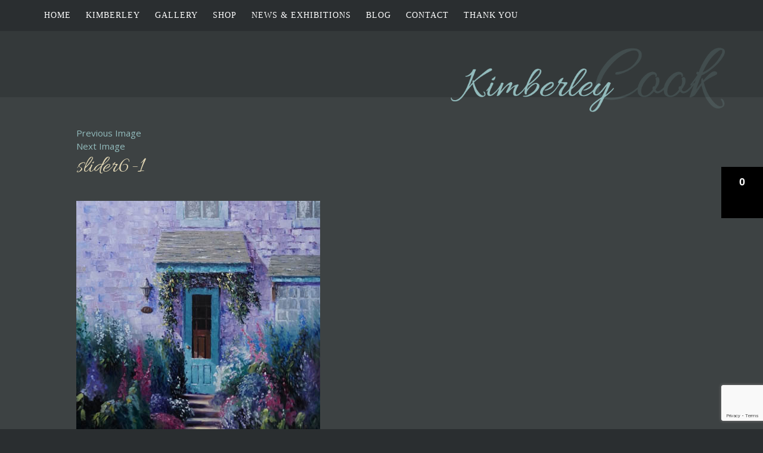

--- FILE ---
content_type: text/html; charset=utf-8
request_url: https://www.google.com/recaptcha/api2/anchor?ar=1&k=6LeoiPIUAAAAAF4GWBywBal26CXZam3npQM-Y_W6&co=aHR0cHM6Ly93d3cua2ltYmVybGV5Y29vay5jb206NDQz&hl=en&v=PoyoqOPhxBO7pBk68S4YbpHZ&size=invisible&anchor-ms=20000&execute-ms=30000&cb=1ektlrm1vxv5
body_size: 48914
content:
<!DOCTYPE HTML><html dir="ltr" lang="en"><head><meta http-equiv="Content-Type" content="text/html; charset=UTF-8">
<meta http-equiv="X-UA-Compatible" content="IE=edge">
<title>reCAPTCHA</title>
<style type="text/css">
/* cyrillic-ext */
@font-face {
  font-family: 'Roboto';
  font-style: normal;
  font-weight: 400;
  font-stretch: 100%;
  src: url(//fonts.gstatic.com/s/roboto/v48/KFO7CnqEu92Fr1ME7kSn66aGLdTylUAMa3GUBHMdazTgWw.woff2) format('woff2');
  unicode-range: U+0460-052F, U+1C80-1C8A, U+20B4, U+2DE0-2DFF, U+A640-A69F, U+FE2E-FE2F;
}
/* cyrillic */
@font-face {
  font-family: 'Roboto';
  font-style: normal;
  font-weight: 400;
  font-stretch: 100%;
  src: url(//fonts.gstatic.com/s/roboto/v48/KFO7CnqEu92Fr1ME7kSn66aGLdTylUAMa3iUBHMdazTgWw.woff2) format('woff2');
  unicode-range: U+0301, U+0400-045F, U+0490-0491, U+04B0-04B1, U+2116;
}
/* greek-ext */
@font-face {
  font-family: 'Roboto';
  font-style: normal;
  font-weight: 400;
  font-stretch: 100%;
  src: url(//fonts.gstatic.com/s/roboto/v48/KFO7CnqEu92Fr1ME7kSn66aGLdTylUAMa3CUBHMdazTgWw.woff2) format('woff2');
  unicode-range: U+1F00-1FFF;
}
/* greek */
@font-face {
  font-family: 'Roboto';
  font-style: normal;
  font-weight: 400;
  font-stretch: 100%;
  src: url(//fonts.gstatic.com/s/roboto/v48/KFO7CnqEu92Fr1ME7kSn66aGLdTylUAMa3-UBHMdazTgWw.woff2) format('woff2');
  unicode-range: U+0370-0377, U+037A-037F, U+0384-038A, U+038C, U+038E-03A1, U+03A3-03FF;
}
/* math */
@font-face {
  font-family: 'Roboto';
  font-style: normal;
  font-weight: 400;
  font-stretch: 100%;
  src: url(//fonts.gstatic.com/s/roboto/v48/KFO7CnqEu92Fr1ME7kSn66aGLdTylUAMawCUBHMdazTgWw.woff2) format('woff2');
  unicode-range: U+0302-0303, U+0305, U+0307-0308, U+0310, U+0312, U+0315, U+031A, U+0326-0327, U+032C, U+032F-0330, U+0332-0333, U+0338, U+033A, U+0346, U+034D, U+0391-03A1, U+03A3-03A9, U+03B1-03C9, U+03D1, U+03D5-03D6, U+03F0-03F1, U+03F4-03F5, U+2016-2017, U+2034-2038, U+203C, U+2040, U+2043, U+2047, U+2050, U+2057, U+205F, U+2070-2071, U+2074-208E, U+2090-209C, U+20D0-20DC, U+20E1, U+20E5-20EF, U+2100-2112, U+2114-2115, U+2117-2121, U+2123-214F, U+2190, U+2192, U+2194-21AE, U+21B0-21E5, U+21F1-21F2, U+21F4-2211, U+2213-2214, U+2216-22FF, U+2308-230B, U+2310, U+2319, U+231C-2321, U+2336-237A, U+237C, U+2395, U+239B-23B7, U+23D0, U+23DC-23E1, U+2474-2475, U+25AF, U+25B3, U+25B7, U+25BD, U+25C1, U+25CA, U+25CC, U+25FB, U+266D-266F, U+27C0-27FF, U+2900-2AFF, U+2B0E-2B11, U+2B30-2B4C, U+2BFE, U+3030, U+FF5B, U+FF5D, U+1D400-1D7FF, U+1EE00-1EEFF;
}
/* symbols */
@font-face {
  font-family: 'Roboto';
  font-style: normal;
  font-weight: 400;
  font-stretch: 100%;
  src: url(//fonts.gstatic.com/s/roboto/v48/KFO7CnqEu92Fr1ME7kSn66aGLdTylUAMaxKUBHMdazTgWw.woff2) format('woff2');
  unicode-range: U+0001-000C, U+000E-001F, U+007F-009F, U+20DD-20E0, U+20E2-20E4, U+2150-218F, U+2190, U+2192, U+2194-2199, U+21AF, U+21E6-21F0, U+21F3, U+2218-2219, U+2299, U+22C4-22C6, U+2300-243F, U+2440-244A, U+2460-24FF, U+25A0-27BF, U+2800-28FF, U+2921-2922, U+2981, U+29BF, U+29EB, U+2B00-2BFF, U+4DC0-4DFF, U+FFF9-FFFB, U+10140-1018E, U+10190-1019C, U+101A0, U+101D0-101FD, U+102E0-102FB, U+10E60-10E7E, U+1D2C0-1D2D3, U+1D2E0-1D37F, U+1F000-1F0FF, U+1F100-1F1AD, U+1F1E6-1F1FF, U+1F30D-1F30F, U+1F315, U+1F31C, U+1F31E, U+1F320-1F32C, U+1F336, U+1F378, U+1F37D, U+1F382, U+1F393-1F39F, U+1F3A7-1F3A8, U+1F3AC-1F3AF, U+1F3C2, U+1F3C4-1F3C6, U+1F3CA-1F3CE, U+1F3D4-1F3E0, U+1F3ED, U+1F3F1-1F3F3, U+1F3F5-1F3F7, U+1F408, U+1F415, U+1F41F, U+1F426, U+1F43F, U+1F441-1F442, U+1F444, U+1F446-1F449, U+1F44C-1F44E, U+1F453, U+1F46A, U+1F47D, U+1F4A3, U+1F4B0, U+1F4B3, U+1F4B9, U+1F4BB, U+1F4BF, U+1F4C8-1F4CB, U+1F4D6, U+1F4DA, U+1F4DF, U+1F4E3-1F4E6, U+1F4EA-1F4ED, U+1F4F7, U+1F4F9-1F4FB, U+1F4FD-1F4FE, U+1F503, U+1F507-1F50B, U+1F50D, U+1F512-1F513, U+1F53E-1F54A, U+1F54F-1F5FA, U+1F610, U+1F650-1F67F, U+1F687, U+1F68D, U+1F691, U+1F694, U+1F698, U+1F6AD, U+1F6B2, U+1F6B9-1F6BA, U+1F6BC, U+1F6C6-1F6CF, U+1F6D3-1F6D7, U+1F6E0-1F6EA, U+1F6F0-1F6F3, U+1F6F7-1F6FC, U+1F700-1F7FF, U+1F800-1F80B, U+1F810-1F847, U+1F850-1F859, U+1F860-1F887, U+1F890-1F8AD, U+1F8B0-1F8BB, U+1F8C0-1F8C1, U+1F900-1F90B, U+1F93B, U+1F946, U+1F984, U+1F996, U+1F9E9, U+1FA00-1FA6F, U+1FA70-1FA7C, U+1FA80-1FA89, U+1FA8F-1FAC6, U+1FACE-1FADC, U+1FADF-1FAE9, U+1FAF0-1FAF8, U+1FB00-1FBFF;
}
/* vietnamese */
@font-face {
  font-family: 'Roboto';
  font-style: normal;
  font-weight: 400;
  font-stretch: 100%;
  src: url(//fonts.gstatic.com/s/roboto/v48/KFO7CnqEu92Fr1ME7kSn66aGLdTylUAMa3OUBHMdazTgWw.woff2) format('woff2');
  unicode-range: U+0102-0103, U+0110-0111, U+0128-0129, U+0168-0169, U+01A0-01A1, U+01AF-01B0, U+0300-0301, U+0303-0304, U+0308-0309, U+0323, U+0329, U+1EA0-1EF9, U+20AB;
}
/* latin-ext */
@font-face {
  font-family: 'Roboto';
  font-style: normal;
  font-weight: 400;
  font-stretch: 100%;
  src: url(//fonts.gstatic.com/s/roboto/v48/KFO7CnqEu92Fr1ME7kSn66aGLdTylUAMa3KUBHMdazTgWw.woff2) format('woff2');
  unicode-range: U+0100-02BA, U+02BD-02C5, U+02C7-02CC, U+02CE-02D7, U+02DD-02FF, U+0304, U+0308, U+0329, U+1D00-1DBF, U+1E00-1E9F, U+1EF2-1EFF, U+2020, U+20A0-20AB, U+20AD-20C0, U+2113, U+2C60-2C7F, U+A720-A7FF;
}
/* latin */
@font-face {
  font-family: 'Roboto';
  font-style: normal;
  font-weight: 400;
  font-stretch: 100%;
  src: url(//fonts.gstatic.com/s/roboto/v48/KFO7CnqEu92Fr1ME7kSn66aGLdTylUAMa3yUBHMdazQ.woff2) format('woff2');
  unicode-range: U+0000-00FF, U+0131, U+0152-0153, U+02BB-02BC, U+02C6, U+02DA, U+02DC, U+0304, U+0308, U+0329, U+2000-206F, U+20AC, U+2122, U+2191, U+2193, U+2212, U+2215, U+FEFF, U+FFFD;
}
/* cyrillic-ext */
@font-face {
  font-family: 'Roboto';
  font-style: normal;
  font-weight: 500;
  font-stretch: 100%;
  src: url(//fonts.gstatic.com/s/roboto/v48/KFO7CnqEu92Fr1ME7kSn66aGLdTylUAMa3GUBHMdazTgWw.woff2) format('woff2');
  unicode-range: U+0460-052F, U+1C80-1C8A, U+20B4, U+2DE0-2DFF, U+A640-A69F, U+FE2E-FE2F;
}
/* cyrillic */
@font-face {
  font-family: 'Roboto';
  font-style: normal;
  font-weight: 500;
  font-stretch: 100%;
  src: url(//fonts.gstatic.com/s/roboto/v48/KFO7CnqEu92Fr1ME7kSn66aGLdTylUAMa3iUBHMdazTgWw.woff2) format('woff2');
  unicode-range: U+0301, U+0400-045F, U+0490-0491, U+04B0-04B1, U+2116;
}
/* greek-ext */
@font-face {
  font-family: 'Roboto';
  font-style: normal;
  font-weight: 500;
  font-stretch: 100%;
  src: url(//fonts.gstatic.com/s/roboto/v48/KFO7CnqEu92Fr1ME7kSn66aGLdTylUAMa3CUBHMdazTgWw.woff2) format('woff2');
  unicode-range: U+1F00-1FFF;
}
/* greek */
@font-face {
  font-family: 'Roboto';
  font-style: normal;
  font-weight: 500;
  font-stretch: 100%;
  src: url(//fonts.gstatic.com/s/roboto/v48/KFO7CnqEu92Fr1ME7kSn66aGLdTylUAMa3-UBHMdazTgWw.woff2) format('woff2');
  unicode-range: U+0370-0377, U+037A-037F, U+0384-038A, U+038C, U+038E-03A1, U+03A3-03FF;
}
/* math */
@font-face {
  font-family: 'Roboto';
  font-style: normal;
  font-weight: 500;
  font-stretch: 100%;
  src: url(//fonts.gstatic.com/s/roboto/v48/KFO7CnqEu92Fr1ME7kSn66aGLdTylUAMawCUBHMdazTgWw.woff2) format('woff2');
  unicode-range: U+0302-0303, U+0305, U+0307-0308, U+0310, U+0312, U+0315, U+031A, U+0326-0327, U+032C, U+032F-0330, U+0332-0333, U+0338, U+033A, U+0346, U+034D, U+0391-03A1, U+03A3-03A9, U+03B1-03C9, U+03D1, U+03D5-03D6, U+03F0-03F1, U+03F4-03F5, U+2016-2017, U+2034-2038, U+203C, U+2040, U+2043, U+2047, U+2050, U+2057, U+205F, U+2070-2071, U+2074-208E, U+2090-209C, U+20D0-20DC, U+20E1, U+20E5-20EF, U+2100-2112, U+2114-2115, U+2117-2121, U+2123-214F, U+2190, U+2192, U+2194-21AE, U+21B0-21E5, U+21F1-21F2, U+21F4-2211, U+2213-2214, U+2216-22FF, U+2308-230B, U+2310, U+2319, U+231C-2321, U+2336-237A, U+237C, U+2395, U+239B-23B7, U+23D0, U+23DC-23E1, U+2474-2475, U+25AF, U+25B3, U+25B7, U+25BD, U+25C1, U+25CA, U+25CC, U+25FB, U+266D-266F, U+27C0-27FF, U+2900-2AFF, U+2B0E-2B11, U+2B30-2B4C, U+2BFE, U+3030, U+FF5B, U+FF5D, U+1D400-1D7FF, U+1EE00-1EEFF;
}
/* symbols */
@font-face {
  font-family: 'Roboto';
  font-style: normal;
  font-weight: 500;
  font-stretch: 100%;
  src: url(//fonts.gstatic.com/s/roboto/v48/KFO7CnqEu92Fr1ME7kSn66aGLdTylUAMaxKUBHMdazTgWw.woff2) format('woff2');
  unicode-range: U+0001-000C, U+000E-001F, U+007F-009F, U+20DD-20E0, U+20E2-20E4, U+2150-218F, U+2190, U+2192, U+2194-2199, U+21AF, U+21E6-21F0, U+21F3, U+2218-2219, U+2299, U+22C4-22C6, U+2300-243F, U+2440-244A, U+2460-24FF, U+25A0-27BF, U+2800-28FF, U+2921-2922, U+2981, U+29BF, U+29EB, U+2B00-2BFF, U+4DC0-4DFF, U+FFF9-FFFB, U+10140-1018E, U+10190-1019C, U+101A0, U+101D0-101FD, U+102E0-102FB, U+10E60-10E7E, U+1D2C0-1D2D3, U+1D2E0-1D37F, U+1F000-1F0FF, U+1F100-1F1AD, U+1F1E6-1F1FF, U+1F30D-1F30F, U+1F315, U+1F31C, U+1F31E, U+1F320-1F32C, U+1F336, U+1F378, U+1F37D, U+1F382, U+1F393-1F39F, U+1F3A7-1F3A8, U+1F3AC-1F3AF, U+1F3C2, U+1F3C4-1F3C6, U+1F3CA-1F3CE, U+1F3D4-1F3E0, U+1F3ED, U+1F3F1-1F3F3, U+1F3F5-1F3F7, U+1F408, U+1F415, U+1F41F, U+1F426, U+1F43F, U+1F441-1F442, U+1F444, U+1F446-1F449, U+1F44C-1F44E, U+1F453, U+1F46A, U+1F47D, U+1F4A3, U+1F4B0, U+1F4B3, U+1F4B9, U+1F4BB, U+1F4BF, U+1F4C8-1F4CB, U+1F4D6, U+1F4DA, U+1F4DF, U+1F4E3-1F4E6, U+1F4EA-1F4ED, U+1F4F7, U+1F4F9-1F4FB, U+1F4FD-1F4FE, U+1F503, U+1F507-1F50B, U+1F50D, U+1F512-1F513, U+1F53E-1F54A, U+1F54F-1F5FA, U+1F610, U+1F650-1F67F, U+1F687, U+1F68D, U+1F691, U+1F694, U+1F698, U+1F6AD, U+1F6B2, U+1F6B9-1F6BA, U+1F6BC, U+1F6C6-1F6CF, U+1F6D3-1F6D7, U+1F6E0-1F6EA, U+1F6F0-1F6F3, U+1F6F7-1F6FC, U+1F700-1F7FF, U+1F800-1F80B, U+1F810-1F847, U+1F850-1F859, U+1F860-1F887, U+1F890-1F8AD, U+1F8B0-1F8BB, U+1F8C0-1F8C1, U+1F900-1F90B, U+1F93B, U+1F946, U+1F984, U+1F996, U+1F9E9, U+1FA00-1FA6F, U+1FA70-1FA7C, U+1FA80-1FA89, U+1FA8F-1FAC6, U+1FACE-1FADC, U+1FADF-1FAE9, U+1FAF0-1FAF8, U+1FB00-1FBFF;
}
/* vietnamese */
@font-face {
  font-family: 'Roboto';
  font-style: normal;
  font-weight: 500;
  font-stretch: 100%;
  src: url(//fonts.gstatic.com/s/roboto/v48/KFO7CnqEu92Fr1ME7kSn66aGLdTylUAMa3OUBHMdazTgWw.woff2) format('woff2');
  unicode-range: U+0102-0103, U+0110-0111, U+0128-0129, U+0168-0169, U+01A0-01A1, U+01AF-01B0, U+0300-0301, U+0303-0304, U+0308-0309, U+0323, U+0329, U+1EA0-1EF9, U+20AB;
}
/* latin-ext */
@font-face {
  font-family: 'Roboto';
  font-style: normal;
  font-weight: 500;
  font-stretch: 100%;
  src: url(//fonts.gstatic.com/s/roboto/v48/KFO7CnqEu92Fr1ME7kSn66aGLdTylUAMa3KUBHMdazTgWw.woff2) format('woff2');
  unicode-range: U+0100-02BA, U+02BD-02C5, U+02C7-02CC, U+02CE-02D7, U+02DD-02FF, U+0304, U+0308, U+0329, U+1D00-1DBF, U+1E00-1E9F, U+1EF2-1EFF, U+2020, U+20A0-20AB, U+20AD-20C0, U+2113, U+2C60-2C7F, U+A720-A7FF;
}
/* latin */
@font-face {
  font-family: 'Roboto';
  font-style: normal;
  font-weight: 500;
  font-stretch: 100%;
  src: url(//fonts.gstatic.com/s/roboto/v48/KFO7CnqEu92Fr1ME7kSn66aGLdTylUAMa3yUBHMdazQ.woff2) format('woff2');
  unicode-range: U+0000-00FF, U+0131, U+0152-0153, U+02BB-02BC, U+02C6, U+02DA, U+02DC, U+0304, U+0308, U+0329, U+2000-206F, U+20AC, U+2122, U+2191, U+2193, U+2212, U+2215, U+FEFF, U+FFFD;
}
/* cyrillic-ext */
@font-face {
  font-family: 'Roboto';
  font-style: normal;
  font-weight: 900;
  font-stretch: 100%;
  src: url(//fonts.gstatic.com/s/roboto/v48/KFO7CnqEu92Fr1ME7kSn66aGLdTylUAMa3GUBHMdazTgWw.woff2) format('woff2');
  unicode-range: U+0460-052F, U+1C80-1C8A, U+20B4, U+2DE0-2DFF, U+A640-A69F, U+FE2E-FE2F;
}
/* cyrillic */
@font-face {
  font-family: 'Roboto';
  font-style: normal;
  font-weight: 900;
  font-stretch: 100%;
  src: url(//fonts.gstatic.com/s/roboto/v48/KFO7CnqEu92Fr1ME7kSn66aGLdTylUAMa3iUBHMdazTgWw.woff2) format('woff2');
  unicode-range: U+0301, U+0400-045F, U+0490-0491, U+04B0-04B1, U+2116;
}
/* greek-ext */
@font-face {
  font-family: 'Roboto';
  font-style: normal;
  font-weight: 900;
  font-stretch: 100%;
  src: url(//fonts.gstatic.com/s/roboto/v48/KFO7CnqEu92Fr1ME7kSn66aGLdTylUAMa3CUBHMdazTgWw.woff2) format('woff2');
  unicode-range: U+1F00-1FFF;
}
/* greek */
@font-face {
  font-family: 'Roboto';
  font-style: normal;
  font-weight: 900;
  font-stretch: 100%;
  src: url(//fonts.gstatic.com/s/roboto/v48/KFO7CnqEu92Fr1ME7kSn66aGLdTylUAMa3-UBHMdazTgWw.woff2) format('woff2');
  unicode-range: U+0370-0377, U+037A-037F, U+0384-038A, U+038C, U+038E-03A1, U+03A3-03FF;
}
/* math */
@font-face {
  font-family: 'Roboto';
  font-style: normal;
  font-weight: 900;
  font-stretch: 100%;
  src: url(//fonts.gstatic.com/s/roboto/v48/KFO7CnqEu92Fr1ME7kSn66aGLdTylUAMawCUBHMdazTgWw.woff2) format('woff2');
  unicode-range: U+0302-0303, U+0305, U+0307-0308, U+0310, U+0312, U+0315, U+031A, U+0326-0327, U+032C, U+032F-0330, U+0332-0333, U+0338, U+033A, U+0346, U+034D, U+0391-03A1, U+03A3-03A9, U+03B1-03C9, U+03D1, U+03D5-03D6, U+03F0-03F1, U+03F4-03F5, U+2016-2017, U+2034-2038, U+203C, U+2040, U+2043, U+2047, U+2050, U+2057, U+205F, U+2070-2071, U+2074-208E, U+2090-209C, U+20D0-20DC, U+20E1, U+20E5-20EF, U+2100-2112, U+2114-2115, U+2117-2121, U+2123-214F, U+2190, U+2192, U+2194-21AE, U+21B0-21E5, U+21F1-21F2, U+21F4-2211, U+2213-2214, U+2216-22FF, U+2308-230B, U+2310, U+2319, U+231C-2321, U+2336-237A, U+237C, U+2395, U+239B-23B7, U+23D0, U+23DC-23E1, U+2474-2475, U+25AF, U+25B3, U+25B7, U+25BD, U+25C1, U+25CA, U+25CC, U+25FB, U+266D-266F, U+27C0-27FF, U+2900-2AFF, U+2B0E-2B11, U+2B30-2B4C, U+2BFE, U+3030, U+FF5B, U+FF5D, U+1D400-1D7FF, U+1EE00-1EEFF;
}
/* symbols */
@font-face {
  font-family: 'Roboto';
  font-style: normal;
  font-weight: 900;
  font-stretch: 100%;
  src: url(//fonts.gstatic.com/s/roboto/v48/KFO7CnqEu92Fr1ME7kSn66aGLdTylUAMaxKUBHMdazTgWw.woff2) format('woff2');
  unicode-range: U+0001-000C, U+000E-001F, U+007F-009F, U+20DD-20E0, U+20E2-20E4, U+2150-218F, U+2190, U+2192, U+2194-2199, U+21AF, U+21E6-21F0, U+21F3, U+2218-2219, U+2299, U+22C4-22C6, U+2300-243F, U+2440-244A, U+2460-24FF, U+25A0-27BF, U+2800-28FF, U+2921-2922, U+2981, U+29BF, U+29EB, U+2B00-2BFF, U+4DC0-4DFF, U+FFF9-FFFB, U+10140-1018E, U+10190-1019C, U+101A0, U+101D0-101FD, U+102E0-102FB, U+10E60-10E7E, U+1D2C0-1D2D3, U+1D2E0-1D37F, U+1F000-1F0FF, U+1F100-1F1AD, U+1F1E6-1F1FF, U+1F30D-1F30F, U+1F315, U+1F31C, U+1F31E, U+1F320-1F32C, U+1F336, U+1F378, U+1F37D, U+1F382, U+1F393-1F39F, U+1F3A7-1F3A8, U+1F3AC-1F3AF, U+1F3C2, U+1F3C4-1F3C6, U+1F3CA-1F3CE, U+1F3D4-1F3E0, U+1F3ED, U+1F3F1-1F3F3, U+1F3F5-1F3F7, U+1F408, U+1F415, U+1F41F, U+1F426, U+1F43F, U+1F441-1F442, U+1F444, U+1F446-1F449, U+1F44C-1F44E, U+1F453, U+1F46A, U+1F47D, U+1F4A3, U+1F4B0, U+1F4B3, U+1F4B9, U+1F4BB, U+1F4BF, U+1F4C8-1F4CB, U+1F4D6, U+1F4DA, U+1F4DF, U+1F4E3-1F4E6, U+1F4EA-1F4ED, U+1F4F7, U+1F4F9-1F4FB, U+1F4FD-1F4FE, U+1F503, U+1F507-1F50B, U+1F50D, U+1F512-1F513, U+1F53E-1F54A, U+1F54F-1F5FA, U+1F610, U+1F650-1F67F, U+1F687, U+1F68D, U+1F691, U+1F694, U+1F698, U+1F6AD, U+1F6B2, U+1F6B9-1F6BA, U+1F6BC, U+1F6C6-1F6CF, U+1F6D3-1F6D7, U+1F6E0-1F6EA, U+1F6F0-1F6F3, U+1F6F7-1F6FC, U+1F700-1F7FF, U+1F800-1F80B, U+1F810-1F847, U+1F850-1F859, U+1F860-1F887, U+1F890-1F8AD, U+1F8B0-1F8BB, U+1F8C0-1F8C1, U+1F900-1F90B, U+1F93B, U+1F946, U+1F984, U+1F996, U+1F9E9, U+1FA00-1FA6F, U+1FA70-1FA7C, U+1FA80-1FA89, U+1FA8F-1FAC6, U+1FACE-1FADC, U+1FADF-1FAE9, U+1FAF0-1FAF8, U+1FB00-1FBFF;
}
/* vietnamese */
@font-face {
  font-family: 'Roboto';
  font-style: normal;
  font-weight: 900;
  font-stretch: 100%;
  src: url(//fonts.gstatic.com/s/roboto/v48/KFO7CnqEu92Fr1ME7kSn66aGLdTylUAMa3OUBHMdazTgWw.woff2) format('woff2');
  unicode-range: U+0102-0103, U+0110-0111, U+0128-0129, U+0168-0169, U+01A0-01A1, U+01AF-01B0, U+0300-0301, U+0303-0304, U+0308-0309, U+0323, U+0329, U+1EA0-1EF9, U+20AB;
}
/* latin-ext */
@font-face {
  font-family: 'Roboto';
  font-style: normal;
  font-weight: 900;
  font-stretch: 100%;
  src: url(//fonts.gstatic.com/s/roboto/v48/KFO7CnqEu92Fr1ME7kSn66aGLdTylUAMa3KUBHMdazTgWw.woff2) format('woff2');
  unicode-range: U+0100-02BA, U+02BD-02C5, U+02C7-02CC, U+02CE-02D7, U+02DD-02FF, U+0304, U+0308, U+0329, U+1D00-1DBF, U+1E00-1E9F, U+1EF2-1EFF, U+2020, U+20A0-20AB, U+20AD-20C0, U+2113, U+2C60-2C7F, U+A720-A7FF;
}
/* latin */
@font-face {
  font-family: 'Roboto';
  font-style: normal;
  font-weight: 900;
  font-stretch: 100%;
  src: url(//fonts.gstatic.com/s/roboto/v48/KFO7CnqEu92Fr1ME7kSn66aGLdTylUAMa3yUBHMdazQ.woff2) format('woff2');
  unicode-range: U+0000-00FF, U+0131, U+0152-0153, U+02BB-02BC, U+02C6, U+02DA, U+02DC, U+0304, U+0308, U+0329, U+2000-206F, U+20AC, U+2122, U+2191, U+2193, U+2212, U+2215, U+FEFF, U+FFFD;
}

</style>
<link rel="stylesheet" type="text/css" href="https://www.gstatic.com/recaptcha/releases/PoyoqOPhxBO7pBk68S4YbpHZ/styles__ltr.css">
<script nonce="CRmBu0HaI5wwT5a6C_F_Pw" type="text/javascript">window['__recaptcha_api'] = 'https://www.google.com/recaptcha/api2/';</script>
<script type="text/javascript" src="https://www.gstatic.com/recaptcha/releases/PoyoqOPhxBO7pBk68S4YbpHZ/recaptcha__en.js" nonce="CRmBu0HaI5wwT5a6C_F_Pw">
      
    </script></head>
<body><div id="rc-anchor-alert" class="rc-anchor-alert"></div>
<input type="hidden" id="recaptcha-token" value="[base64]">
<script type="text/javascript" nonce="CRmBu0HaI5wwT5a6C_F_Pw">
      recaptcha.anchor.Main.init("[\x22ainput\x22,[\x22bgdata\x22,\x22\x22,\[base64]/[base64]/[base64]/[base64]/[base64]/[base64]/[base64]/[base64]/[base64]/[base64]\\u003d\x22,\[base64]\\u003d\x22,\x22RGMWw5rDusKRT8OSw5l5TEDDo2lGakjDjMOLw67DgiPCgwnDh3vCvsO9LTloXsKxSz9hwqsJwqPCscOCF8KDOsKoDj9ewqXCiWkGAMKuw4TCksK/EsKJw57DhcOXWX0iJsOGEsOgwoPCo3rDtcKVb2HCg8O0VSnDo8OvVD4+wqBbwqsowrLCjFvDv8OUw488dcOJCcOdC8KrXMO9Z8OaeMK1A8KiwrUQwrISwoQQwrhKRsKbd1fCrsKSWigmTSwEHMODWsK4AcKhwp5gXmLCmmLCqlPDocOiw4V0ZAbDrMKrwp/ClsOUwpvCj8OTw6dxbcKNIR4Dwr3Ci8OiegvCrlFMe8K2KU/[base64]/[base64]/Ci2TCiTEKw4rDmBxHwr3DhcK/wrTCt8KqSsOkwozCmkTCjkrCn2Fcw6nDjnrCuMKEAnYIesOgw5DDlTJ9NRTDscO+HMKrwovDhyTDscORK8OUDGJVRcOSR8OgbCMyXsOcFMKQwoHCiMKlwovDvQR1w55Hw6/DtcOpOMKfd8KuDcOOEsO0Z8K7w4nDvX3Cgl7Dqm5uF8Kcw5zCk8OHwqTDu8KwQMOTwoPDt34BNjrCkyfDmxNsE8KSw5bDvSrDt3YRPMO1wqtFwq12Ui/Cvks5bsK0wp3Ci8OGw7tae8KVLcK4w7xBwr0/wqHDt8Kqwo0NfXbCocKowrYewoMSE8OxZMKxw5zDshErTcO6GcKiw4LDvMOBRBpEw5PDjTPDtzXCnTdOBEMvKgbDj8OMGRQDwoHClF3Ci0LCnMKmworDtMKQbT/CtAvChDNRdmvCqWDCsAbCrMOnLQ/DtcKSw47DpXBPw5tBw6LCvxTChcKCLMOSw4jDssOCwrPCqgVtw57DuA1Vw4rCtsOQwoLCtRpHwpXCllzCnMKdLMKiwrLCkHY7wo1TQEjCocKdwq4mwrFISGt8w4XDuml5wpJewo3DhSQnJiZ+w7cEw4nDi0tIw4Fhw5/DhmDDs8OmOMOdw6nDsMOSW8OYw6Ezc8KWwqZNwqQ/[base64]/wp4YEHYVw4kVwq8EwpnCj0PCv0lrw7YsZ0vCuMK5w4nChcOMN2dLesKJEycSwrFeX8KnccOLUsKNwp5Zw4DDusKtw5tHw5EqYsKTw7jCoULDsSBQw43Cs8OQE8KPwotFI3TCjD/CncKfBsOAYsK1D0XDolUiJ8KVw5XCjMOcwrh3w57Ck8KUHcO+El14XcKLNTFtbyPCvcObw5l3wpjDtiTCqsOfZcO2woJBbsKEwpXClcKEbnTDjlPCncOhSMOww7bDtg/Chy0KGcOVKMKPwqrDrD/DnMKqwqLCoMKWwqA5BznCuMOJMG9gS8KQwrYfw5YUwqnCn3RGwrtgwr3CgwwRemwdRVjCuMO2c8KZchsrw51CbsOXwqJ1T8Kywpodw6vCiVc9RMKiOnRsHsOsZnLCrVrDiMOgdCrDoBkowpMBVRYlw5nClz/[base64]/DhsKbPRbCvsKiw4vDkMOYNUnCgcOTwoINIljCr8KGwrhow4fCpnd1ZmnDvwfCmsOtWS/[base64]/W1htwpbChybChcOKCsOTU8OUwrDCpApyMR1HXxPCsHTDtwrDiBTDmXw9RQwXV8KrLhXCv07CmEDDr8KTw7TDisOxBsK0wpYuEMO+NMOFwq/[base64]/DosKCGcKUBnwPZMKsGwwJIQBuwq/Dq8OBasKIw5RiOQ7Cjj/[base64]/CsGtIwrQrT8KiO1bCgsKrworCtMOdw4zDgsKULMKQI8Osw4fChCHCh8KYw7QOf0powobDnsOhWsOsEMKqMMKww6c/M0wwXh1kZ1/DpyvDoFfDusKdwrXCqzTDr8OWHMOWYsO7LmsOwo4zQ3Qnwp5PwqjCp8Kkw4VRZ0bDkcOfwrnCqmTDgsOtwp1vaMKkwq9zI8KZXWLCvDVlw7BITHPCpRDCuV/[base64]/wrnCpMOMw5QpwqfCqcOCw5ZHX8OifVLDsCY5V2LDiHjDh8ObwoAiw6VJKzQ2wrvCjCU4BHULP8O/wpnDkU3Dq8OsWMKcLjppJE7Cik3CvcOOw5HDliPCrsKiFMKpw6J2w6TDusOQw6leE8O/AMOsw6zCkB1vDzrDuy7CplPDqcKSesORdSg8woEtIErCs8KeCcKYw48Jw7cUw6s4w7jDlMKFwr7DongNFXfDjsOww4LDgsO9wobCuwJMwpMGw5/DiHTCpcOiYMKjwrfCnsKDGsOAd2IVJ8OOwojDnCPDs8OGSsKiw5Z7woMrwpbCu8Kyw7/[base64]/Cs8KXU8Kxw5TCvgDCscOhw7jCscOvQ1BRe8KFw5UKwqzCnMOowoPCnTDDisKzwq1qKMOFwqNjBsKGwp1pH8KeAMKCw4FeN8KrCcO6wo7DnGAGw6hbwpgwwqsBOMOnw5VKw4Mjw6pfwrLCksOLwrgFKHDDi8Kaw48JTsKKw4QwwowYw5/Cq0/CrmdWwqzDg8O0w69nw5AaEcKcS8KWw43CqBTCp3/DlE3DrcKdcsOUR8KnF8KmacOCw7kRw7nCv8Kqw47CgcO+w4DDlMOTbXkJwqJmWcOILA/[base64]/DtmjCpSE3w4gpw4lOw6XDhE4bwrMhdcO/dsOGwpvDrC9xRMO5NsONwqA9w4Jrw5hNwrrDg0QTwo9OMT9NJ8OBTMOnwqvDn1AQfMOAGGV4CXxPO0I8w7zCjsKow6xMw4dwSTkzSMO2w7Vjw5xfwonCm1gEw6nDtnhGwoXDhRprWVURa0BSSSFWw5MYe8KVYcKDJR7Cv1/CssKsw5MtVS/DuBxkw7XCisKmwprDk8Kuw6HDq8Odw5krw5/CgzzCscKGRMODwoFHw7Flw7sNIsOFdBLDswpaw6rCl8OKc2fCnh5Hwp4PIcO3w7PDoGjCocKdMgvDqsKlf2HDgMOuGQjChiHDhUEnaMK/w70jw6HDhhjCrsK2woDCoMKHasOjwrJrwoHDpsOFwphCw6DCt8KRb8OYw6Q7dcOOeAhWw73CuMKbwrAeAXjDp0bCjC0cJ39Dw5fDh8ODwo/[base64]/wrEuw4XDo2APLcO4ZMOfO8OAwpcABcO2wqbCjMKuPhTDgcKrw7AUBcK9Y1Rhwr18HcO+ERdGX1ksw7kARDxCasOqVsO3Z8KnwpHCucOZw7t6w6YRUcOvwqFKS0o6wrfDu3dcNcKveAYiwp3DoMKEw4xIw4rDhMKOecOmw4zDjA/CjcOBCMOMw7nCjmDCmQnCncOnwpgBw4rDpFjCrcOeesOwBEDDrMO8GsO+A8Kkw5hKw5p/w7YaQkfCoFDCpjbCkcOUKWZrBAXCmHIMwpkAYiLCg8KlYUY6HMKrw6JLw57CkF3DkMKkw6hpw7/DrsOvw5BMK8OEwqpCw6vDv8O8XEbCiyjDtsOCwrJAfg/[base64]/[base64]/[base64]/DgMOdCQR2ElvDnjHCkyEaw7gFw5krAMOaw591IcOAwoobVsO6wpc2Ag9FPFN5w5HCghQeKmjCsF1RXMKmVi8fOW17RDx+E8OCw57Cn8Kkw6Usw78YdcKJNcOKwrxYwr/Dn8OEIwIzCjzDqcOcw5x4QMOxwpvCjEB6w67DmTXCm8KyJMKgw4pfLUoYAyN7wrdMJALDjsK9FsOmacKENsKOwrXDo8OoJ0lPNjLCucO0Y1rCqFHDgwYyw6hlJcKOwqhJw7/DqFJ/w7zCusOdwqRkF8KswqvCpQ7DhMKbw7BqLAoXw6PCuMOowr/DqQsXXDoPDW3DtMKTw7DCg8Ovwq5Lw7wow6bCo8OJw6ddTEHCqlXDq29VDAvDu8K9NMK9FEl/w7zDgVEMbSvCocOgw4E3YMOrRQ16MWxdwrNawqLCjsOkw4/DsD4nw4LDs8OMw67DsBgnRDNtw6rDiUl7wogYQcKTd8OEZztPw7LDq8OGXTlseAXCpcKBQA/[base64]/DrsO7Jh5uw7PDu8K5H8O3YGzCuxHDlsKTwrLDtkoMcVh+wrMOwo0ew4/[base64]/[base64]/DuVwaNMKTwpHCusKGecKuw4vDpsKfw653OihewrJSU8KEw5jDrEI2w67DnxbCqwDDicOpw6FVb8Orwr1ED05gw6nDomZQamsOA8KGX8OHRFTCiW7Dp3olADknw7XChloyI8KTUsOGag/CkHVcMMOIw64hTsOtwqB8WcK3wpPCjWwvVnpBJw8oM8K5w6zDhsKYSMKhw5ZTw5nCpTnCmw1uw5/CmiTCk8KWwplAwp/Dv2XCjWZLwo8Fw6zDtgotwqckw7PCjFrCsyplEm5Hejl5wpbCrcKLLsKoTz0BY8O/woLCu8OXwrzCksOaw5EnPxzCkmIDw5lVGsOvwoDDkm7DvsK6w6Y+w4HCpMKCQzXClcKBw5TDoWgGEzHCicOgwqRyB35aT8OSw4rCmMKTF3Fuw6/Cv8O8w67CucKqwoY5CcOaaMK0w789w67Dukh0SmBNE8OmWlPCmsO5VCdZw4PCksKNw5BzKT3ChyTDkMOnIMK7cD3DgUpYw6ApTE/DnsOEA8KjQh4gfsK7OTJKwoIawoTClMOXCU/CglJxwr3DjsOOwr0HwpXDlcOWwr3Dkk/DlAtywoDCncOTwrkfOkdkw55vw4Mkw4TCu3Z7ZFHCi2DCjQ1pACghMsO4a18IwotGWitefwrDvlp0wpfDj8KTw6IcAyjDvWI7w6c0w7jCrTl0W8ODbTN/w6hiaMOowo8Pw6/ClgYWwqbDgcKZYVrDnFzDtDhtwoofAcKFw4M8wrjCscOrw4bCuTpCQcK/U8OsLA7CvQjDpsKTwow4SMOhw4ZseMO8w5sZwq1/Z8ONDHnDqRbDrcKuenMfw7QNRAvDgAA3wqDCtcOkHsKjZMOtfcOZw6LCrcKQwodxw7AsSkbDjhFaZmMRw45wVsO9wo0mwqvCkwQVO8KOJi0eA8OvwqLDtX0XwptvcmTDiTXDhATCvkfCocKiMsOhw7N7PQc0w4V6w4gkwpxpcArCu8ObbCfDqRJ+DsKpw4vCsxNxa1/[base64]/ehIiMcOkwo9xImzCiHPCgRTDscKZJCTCpsKJwqkFDAgDK1jDp17CkMO8DwNKw7dcKyLDrcKhw6sHw5U0IMK0w5QdwpTCr8Oow5tNIF92dwfDuMK+NDHClcOxw5DCgsKEw4M/[base64]/DpmEUNcKOw7MLcsKPw6tLwrc1w57CkcK7wrTDtjTDkBDCgDVqw6dEwrXDuMO1w5rCsiUMwp7Ds1XCiMOYw647w5jCpE3CryNFcnVbNAfCmcKtwrddwr7ChQfDv8OCwrMnw4XDkcKfFcKBNMOlNTrCkzQAw47CqsK5wqXDnsOtOsORHyM7wotVAUjDq8O8wrEmw6jCl2/CuEfCgcOWZMOBw4QAw554d1HDrGPDrg1vX0fCtGLDlsKyRDzDg0dsw7zCuMOMw7jCiDFkw6JHL07Cm3UHw5HDkMORJ8O3YRNpBEfCmRTCtsOlw7jDssOqwp3DmMO0woN8w5jChcO+QAcZwpxUwpzCj3PDkcK8w6l9RMOIw441CMKyw5hXw644HV/[base64]/wq1TZ0fDvk4awoITSMOsw5QbCMO5wo0Pwrt7csKYUVwxC8K6OsKJVEcGw65Se1XDgsOST8Kfw4rCtB/[base64]/UcOLWcKYAsOHFypGH19wFMOHXAA6TAPDlxRAw7xcaydAZsOzQkDCkFVTw6dmw7tDfW9qw4LClcKfYHRuwohRw5B0w4LDjBHDmH/CpsKvQwLCl0XCjMKiIcK9w4oLf8KoXxbDlMKCw4fDvUXDtyXDrmUMwr/CikXDsMOQYsOWU2VQHnbClMKKwqp+wqhTw5JLw6LDpsKCWsKXWsK2woFHcyl+W8OnTHEtw7MGHm4qwo8UwqBEVgcQJy99wp/[base64]/w7Eow4Qiw53CiRFZcsOZw7/DisONw5wLwqnCmn7Dj8O1asKWLnswWVDCuMKxw5vDnsKiwq/DtyDDv0Aiwo4+d8KNwrXDqBLCg8KKdsKrcxDDqsKFU2t4wrjDssKNZ2/DgxAiwo/[base64]/[base64]/[base64]/Ck8KNVlPCpcO5w5MIw5oFwoFIWzvCjcOfwoIXw73Dhw7CvDDClcObYMKuEAU/[base64]/DkkfCkMOXIxnCiMKjUQnDtMO3MsKjUMKGOMOcwpvDpBvDjMOswoU+A8K4UsO9H0MqWsOuw5/CkMKcw5EAwpnDrxbCsMO/[base64]/Dqic1w69MT8KXwqrDjMKmW8OdwpFaw47CtwF3GjBTLVstInXCk8O6wpJvdkbDvsKaMCHClkxWwqvCgsKuwrDDicOjVgAheQtlbA04WQvDhcOQDFcMwovCh1bDh8OCRiNMwpAyw4h/wpvCv8Kmw6F1WVp4J8ORRhEWw5hYZMKhIUTCrcOpw4EXw6TDn8OpNsKYwqfCkhHCtGFBw5HDosO1w6/Cs2LDnMOjw4LCusKGWMOnM8OuWcKpwq/DusOvGcKxw5fCjcO+wr4EekXDmULDv18yw5VVDMOXwo57KcO0w48Pc8K/[base64]/CvWYQwr0eRTRyw6jCkcKnw65BwqPDmEJUwpLClVgjasOLSMOMw4LCkmlawqfDqDIaXl7Cv2Mgw54bwrbCsBB5woU8NRfDj8K4wobCu3LCksOAwqsmbMKzdcK/ZhMkwrjDiizCt8K3CT5GORw7eyrCgAc+Wwwgw6MaehwUZMKRwrI0wq7Cu8OTw4fDucKODT89wrXCoMOYD2Iew47DkXYEa8OKLCpkWRbDpMOYw5PCq8OjT8ORAxgkwoR4eRrCnsOLcmPCscO+EsOzaEDDj8OzDzFaZ8OwbGXDvsOBbMK/w7vCjgB2w4nChWoveMOUFsOmHAQXwpfCiAAGw48WNC8OMSkUOcORd0QJwqsIw7PCnlAgSzfDrhnCiMKrJFIuw5UswrJsNsKwKVJQwoLDsMKkw6Bvw7fDlFjCvcO0BU9mCGtNwoklWMK/[base64]/w4TCmV8bGEpTdj92A8KuO1M9SgR5MRXCvizDo2F6w4/Dozk7MMOew7MewrnCmUXDghDDh8O9wrdkLRMTS8OwZDjCncOPLCjDhsOXw79fwrcMPMObw5cidcKubCRRYcOTw5/DmD55w5PCoy/DoT3DqlzCn8OGwqVLwonCji/Dm3d0w6MTw5/DvMK7wrVVWE/DmMKeKzhxTyNwwrB2HSvCkcO/fsKxXmVDwrZhw6V1JMKZV8Omw5LDg8Kaw4TDgSMgbcKiGnvCg29XHwAMwod/Z0gpTMKMH0xrbFpgUGJSSCs9NcODHAd1wrLDp3LDhMKbw78Sw57CoxvDul4ufMOUw7HDiUI9IcKuLGfCt8OEwq0uw4jCqFsEw5TCl8OTw4rDk8KEJcKWwqjDrFNiM8ORwptMwrgWwr5bJ2IWPlIpGsKlwq/Dq8KJNsOMwovCvil7w6fCnxcNwr0Nw50Ow5x9VMO7HMKxwroIMsKZwog8WBFswo4QEX1rw74lMcODwpTClCPDl8KAw6jCsGnCgX/[base64]/[base64]/[base64]/[base64]/[base64]/DosKxR8Kew49OwobDmEQpwpPCrcO2dcO4HsKnw6jCscKCAMO3wr5bw5XDr8KiRw0yw6jCsGBqw7t+PzBDwqvDrR3CgUXDhMO7JlnCvcKYLhhZeTYEwpcsEAEuesO1eGhxDg8jFzA5PcODNsKsCcKSM8OswpwMGMOMO8KzckPDrMO6Bw/[base64]/DgsKCWMKrw6fCiWHCiQLCkTvCuRN1w4d8JMK7w69CEmcAwrXCtXpPY2PCnADCssKyTUNkwo7CpxvDg2Frw5RawozDjMOhwrp/IsKUI8KAfsO7w40FwpHCsjE7JcKqF8KCw5TCh8Kowo3DhcKjcMKgw6/CnMONw5HDtMKDw6gFwpF5Tj1rNsKlw4bDncOOEkhcEV8aw4oCGTnCkcKEF8Oyw6fCq8OGw4rDvcOmIMOpAC/Du8KQRsOGRSHCtMKZwqBiwovDvsOZw6bDjT7Cs3DDncK/[base64]/w7UrwrhDwofDncOVw5DDrxZBKS5UZhgUwrjDoMO1wq3Ci8K/wqjDim/CuVMVchlbGMK5C13Diw4zw6zClcKHBMONwrxkB8KpwovDr8KUwoYLwo7DocOLw4XCqMK8UsKnZSzCjcK2w7zCuXnDgwrDrsK7wpDDkRZ3wqgYw5hJw6PDi8OKWyYdQR3Di8KNLmrCvsKYw57DikBtw7nDm3/DpMKIwpLCnmLCjjIoAmM0wqvDs0/[base64]/CrinDjQpFfFoNNVVOXEvDqlXCjsODwr7CjMKoWcOMwr7CvsOAWXjCjTHDmUHCjsOeDsOuw5fDosK8w5HCv8KPPREQwoZ8w4rDt29VwoHDosObw60ww4xKwr3CgMOecRnDuw/DjMOzw551w59JRcOcwobCr2/Dm8Oiw5LDp8KjZhzDu8O0w5TDrCXDtcKDWGXCnXgww4zCosOUwqIWHcOnw4jCq3oBw59bw6fDncOjSsOYPDTCv8KNY0TCqSRIwobCp0dIwrRPw607ZVbCnEAUw4V+wpMVwrIgwrxawqE5C1HCgxHCg8Ktw4vDtsKww6g+wplEwqZvwrDCg8OrO2odw4s0wqE/wojCjEXDsMOzWMOYJlTCri9NbcKTBVheRcOwwoLDqljDkRMcw4U2wprDicKBwoANecKYw65Uw75fMykFw65uPl5dw7bDgCPDsMOoM8OTM8ORADQzcUpJwo/CisOLwpR+QcK+woJhw54xw53CgMOYUgt/LHjCv8OOw5zCg2zDsMORQsKVMMOGGzbCtcKsf8O1McKpYAbDoTolcV7CjMOiE8KJw7LDkMKSc8OKw5Ysw6QZw6rCliwnUR7DpmrDqBFLD8OafMKOUsOJMsKwMcO/wr4qw4XDnSfCkcOIS8Oqwr3CsVDCssOhw5Esb0gOw54JwqvCsTjCgxnDsDkxbsOtEcORw4xcGsKyw75lUFPDu2k2wqnDhQHDq0hxYhfDn8O3MMO9AMO9w4NBw5QAZsOcPEVawpzDjMO9w7DCsMKoD3M4LsOBasOWw4zCjsOOA8KLF8KRwp5oY8OpSsO5aMOKJMOSesK/wo3CuBgxwrR8csK0LC0MIMOawq/DjxjCvjJfw7XCqVrCj8K8wovDsnLDq8ORwqDDlsK6asOzNjXCrMOqNsKoHT5gRXFSIB3CnU5ow5bCmGnDgEfCkMKyCcOEV2gYKSTDs8Kdw4o9Ix3Cg8OdwoPDiMKgw6wNGcKZwroVZ8KONcOsWMObw4TCrsK8cFbClhUPI2g/w4Q4Z8OCBxVxTMKfwpnDlsOQw6F2HsOCw7HDsgcfw4HDpsOLw6zDicK5wpdHwqHCjmrDnE7CsMKuw7nDo8OgwovCkMKKwojDkcOAVkIuHcKTw49Fwo0nb0PCi33Co8K4wq3DnMOHHsK3wrHCpMKIL2IrcQ8IA8K/ccKdw73CmDjDlywBwpHDlsKfw57DtX/DogTCmkfCtHrDujsDw6Y+w7g+w7Jzw4HDgBMJwpVIworCi8KSNMKCw45QLMKNw4/DsV/CqVgFVw9bBMO8RWjDnsKUw4xGABzCo8KdcMOVeQwqwqtXal1ZFhwdwqt9d0Q/w6Yuw5pRUcOPw4w3dMOWwqnCj3Z6SMKewpvCtsOaEcKzYsOnbnXDscK5woIAw691woR1bcOEw5Bqw4nCjMKQOsKeNFjCnsKgwonDmcKxPMOGG8O2w5kPwpAxE0I7wrfDtsOHwpLCuRXDh8O/w5BTw6vDlmDCrDZwHcOLwofCkhEBLUvCvmA5FcKbIsO5IsOeJAnDshdBw7fCg8OzFE/[base64]/CjMO+wobDuEN/w7sFwqbCm03DumJrOcKXwrbDkMKfw6xAMQHCqx7DkMKEwrpnwqc5w4hWwosmw4gRUybCgB5DUDgOC8K0TE3Dk8OnIUTCoWkNBXVowp4nwonCvzYMwrwQBB3CngNUw4bDmwBpw63Dkm/DgRMFLsOaw53DvHgBwofDt3Nww4x7NcOZacKYY8KWJsOaK8KNB3xxw5tdwrnDiBsFMSdawpjCu8KschdGwqjDuUhcwrQfw7fCuwHCmznChCjDhMOVSsKBwrlMwo4KwrI6JsO1w7vChHYTMMOrfnzDrRDDjMOhdz7DrSAcbkNtSMKoLw8dwo4qwr/Dmy5Mw7jDpsKzw4bCg3YYCcK/[base64]/w63CrDrDrS1FwoMwIMKXwoocw4nCscO5D1rCq8OiwpsDHR9Dw6MUQglSw6FTccOxwr/DsMOeXHYfOgfDqMKAw4zCjkDCnMOOWMKJA33DvsKOV0zCkCZHITdMacKPwpfDv8KswrXCuBM2N8OtB2/Ck3Mgw49twrfCuMKmCxdcHMKJfMOSXA7DugnDmMKvLWdyZFc+worDmmLDgXjCrQ/DscOaJ8KpE8KOw4nCqcOuSXxzw4jCvcKMDDtEwrjCncOAw4vCqMO3X8K7EFISw69WwrEzwrLChMO0wqAjXVbCn8KCw6dddS0twrwDK8KhOAvChVpsdGZvw49eQMONHMKaw6kVw4JYCcKIADFEwrBawqDDksKyHEVkw4zCpMKHwo/DlcOpA3fDkn8zw5bDv10iecO/D3kCamPDohzCkz1NwoQsHmJJw6lWWsOUCzB8w6jCoBnDpMKbw6tQwqbDlsKOwrLCtzM4D8Kewp/Ds8O5S8KPKx7CkSXCtF/DusKQKcKiw4snw6jDtRsMw6pww6DCgTsDw77DoxjDg8OOwrbCs8OsIsKxB2tsw7PCuRggEcKKwow2wpt2w7l4bDkuV8Kxw5hXASxgw7cWw4/DnSwCfMOsWRgKPmrCuFXDoSFzwqJkw67DmMOsIsKcXkcDUcOIGMK/wrMLw6s8BULDmnoiEcKAUD/CvxvDj8OSwptpZ8KyScOKwqVJwo1sw7HCvihYw5g+wo55VsOsJlghw7/CtMKSLzTDmMO9w4wpw6hTwowsTF3DjkLDgnDDiScuBi1AY8OjAcKTw6wwDRrDt8Kyw63Ct8KrEEzCkwbCicO1GsOwPQvCosKbw4IUwrgHwqXDgXIxwpzCuyjCl8KEwoN9HCJbw7oYwrzDl8KTQTnDlRbCjcKxbsOJXmpJwrHDmz/[base64]/CgcO5wrrCmsOyDWPDm8Oiw60Gw5/CjFbDpjZvwqbDoH8nwpnCs8OpQMK2wqLDksKeKgk+wpDDmH4UHsOlwrkqasOVw5Ume38vJcOPY8KDRHbDoTx5wp1Zw4LDk8KKwoojUMO7w7/CocOtwpDDuSHDknVvwrnClMK/[base64]/w4cPw7ZJw6PDrCMnWXYaeMKPw75+EsOQw4TDnsOyMcKbw77Du1xDW8OObcK1TWbCkCRiwqpIw7XCu0FOTQUQw4/[base64]/DuMOSR8OJCEzCr8KMCCbDqVJbQx3DgQ3Dv3EmYsOYG8KawoPDs8KmT8KrwqVxw4k6VmM4w5snw7jClsOsY8KZw7AXwqYVFsKbwrXCn8OIwooUH8Kuw4N8wrXCk0XCrMOfw6/CsMKNw6ROEcKsWcKZwqjDkRfCqMKVwq8YGBAXN27CnMK4CG4XM8KgeWjCjsOjwpDDqQVPw7HDhl7DhHfCsURuDMKew7HCg0V2wozDkyNMwoTDoT/Cl8KJOXwQwqzCnMKiw4jDtUnCqMO9OMOUagEOTSJnT8O6wo/ClEEYYQnDtsO2wrbDk8K5acKpwqVccRHDssOcfQEcwrLCv8OVw5l2w6Ulw5zDm8OyFVBAKsKUJ8Kww7bDp8KJBsKUw5ccZsOPwoDDuHlRd8KwNMOaA8OKdcKRFXDCssOKO0IzCgcRw6xAGjwEBMKUwpAcYSJKwpwew6XCrl/DoHFUw5g5bW7DtMK4wrMJTcOXwowjw63CsUvCkG9bAUnDlcKyO8OXRmLDjETCtQ53w5HDhHpkN8ODwoFIS2/Dg8OMwoXDgsOFwr/CgcOcbsO0CMKWQMOhSMOswrpZb8KzKQQGwrXDlm/[base64]/dHdlQMOUwp3Cu09twqfCuRrCnwIfw6J1OH0rw6XDm1hEOkjCqDIpw4fCri3CkVELw7FmJcOUw4XDvRTDjMKKwpRWwrPCqGhawrNPf8OTIcKRAsKrYmjDkC9aCxQWG8OAJAoCw7vCuG/[base64]/BGJkCsOWw7jCncOCSsKBecORw6DCt0cjw6TCj8OiG8KADhTDk08uwrjDkcKVwoHDucKFw4VDIsO7w6obH8KiNQIbwofDhXczZHYgOn/DqHPDuQJIYjfClsOUwr1wVsKXChxvw6FgQMO8woF/[base64]/DnsKow7jDgwrCgcOGwpPDisKuwp1IMcKNaMKBB8OIwqTDtEk2wptBw7rCpmc7GsOeaMKKZznCvVhEHcKVwrzDo8OQEywjPEPCsEPCq3bCm30XNcO/[base64]/GnpBWCcWw5HDjcOkw5XCtcKXw6gsfSoiSkkqw4LClUfDggvCvsK6w7PDucKwaVTDjXTCgsOowp3ClsK+wpsYOwfCpCwJIhrCucOUIkXClgvCo8OHwpHDo2sXJms1w6TDiCbCgA5Zbl5awovCrRxHaGN+DsKgMcOLAg/[base64]/[base64]/Dll3CpyrClMOCwoXDo8KkMMKZOn5pwqjDlyIeOMK/[base64]/CrcObUFfDkcOVbsK3wrhQwp0Iw7PCqDUJwrgEwqTDlQQdw7bCusOVw7tGYg7DrHgTw6rCo0DDn1zCmcOUOMKxVsKgwp3CncKhwo/[base64]/QQnClsKgXlXDr8KTMn9+A8K2aMOJwprDpGjDqsK1w6TDn8OOwqjDtj1jKA4swq0wfxbDk8ONwpUsw4Urwo8pwp/DrsO4dx8/wr1ow7rCmjvDt8KGG8K0B8KhwpbCmMKdfXNmwqgBXy0GLMKqw4vCm1nDvMK8wpYNXMKAGBsxw7bDuV3DpC7DtUnCg8O5wr1CVcO/wq7ClcKwS8OSwrhHw7XCtFPDucO8fsKHwpUsw4RLVEkLwoLCosOwdWNMwpJ0w43CrVpGw68kDhwjw74/w5PDjMOcOHIoRBLDksO2wrNwWsOywqDDusKwOMK5dMKLIMKnPDjCpcKVwozDocOBAjgtNHDCvHM3wo3CiQDCkcODMsKfK8ONChh5JcK/wp/Dr8O/[base64]/[base64]/DhMKMMRZYRcKtwrTDmQLCpzQECcO4HMKrw7UbGcO5wrPCn8K/wpDDnMOEPCtUSDPDkF/CmcO2wrjCgSBLw4jDisO5XEXDhMKFBsKrBcOPw7jDjz/[base64]/CgQrDicODJlzDnlZiw6lcV8KkK8KZbUlicg/[base64]/Cu0kawpbCiMO5KMOxwpcDbS/ChsOMMTc3w7vCtU7DnQEKwo5pJVtFVEzDsFjCqMK4LhrDicKkwr8LbsOGwqLDucOhw53Cn8KfwqbCinDCn3rDuMO+a3LCqsOHVB7DssORwrvCm2DDhcKsLyPCrMKdWMKawo/[base64]/LcO0UCZdw77CisO3wrHDqsOkwpjDu8OAMMKgRMKTwqPDscK9wonDssObCsOjwphRwq8wZ8Oxw5bDssOyw7/DncKqw7TClVRMwrzCt1VNKWzCgCzCrCUpwpjChcO7a8OCwrrDgsKvw6VKVETCgEDCj8K2wrLDvigxw6JAbsOjw6fCrMKaw6TCjcKTAMOWBsK5w7zDqMOBw6fCvinCtWgvw5fClC/[base64]/ZA/DjQkgwpJ0w5dbOQNxIMODXMOAw5wuw5oCw68KW8KTwr4+w7VQQMOPM8KswpQyw7fCi8OKPwZqGTXDmMOzw7nDk8OOw6LCicKHw7xDFW3DuMOGbcOSw7PCmh5JWsKJwpNIBUvCucOhw73DqDjDucKIHQ/DiRDCh25xe8OoDB/DvsOww6ERwqjDoBkjEUgZG8Orwrs+CsKqw6EYC0TCqsKAIxXDpcObwpVRw7vCm8O2w6wNY3Uuwq3CuGhEw6lGBD8bw6DCocKGw4LDq8Kjwr04wpLChhscwrLCl8OKG8OMw79sT8OgGQXCvVzDoMK6w6zCkiVmR8OswoJUP3E/XD3CnMOCEEjDmsKwwo9Hw4AJLlrDjhYCwrTDucKMwrbCkMKkw6V2VXUec0wkZTvClcO3Rmd1w5zChyPCsVk8wqs2wpQhw43DkMOUwqc1w5vCicK4wojDhjzDiXnDiGhIw61KLXXCtMOkw4zCqsK5w6jCqMO8f8KFSsObwo/CkUbCl8KNwr9pwqXCoF98w4HDpsKeBjgmwoDCvTTDkyPCisOhwq3CjyQbwodywrfCh8KTC8K1bcKRVHlAKQQ9acKWwrwiw7ojRmIoaMOkaXopJxPCviBld8K1Ghw+XMKLJHTCnSzCuXA9wpZyw5fCjcOQw4FGwrvDtT4aMEB4wpzCvsOsw4LCo1/Drw/[base64]/wpwlWlrChMKKwpDDlsOxwpXDrcOyWUwxwprDp8K2woZpWXTDh8OuPm3DgMOEZV7DhcOAw7RSecOlQcKEwo9laUHDjMKVw4/CqTXCm8K+wonCvHrDjsKuwookXFlwIGEmwrnDrsOqZDfDoVEeV8OMw7Jkw7wgw5ReADTCgsOZBwDChMKBL8O0w4XDsipHwr/CoXlFwpVvwpXDsRbDosONwoEeIcKYw5zDqMOXw4HChsKwwodRJCLDvyd1WMOxwqvCscK1w5XDhsKJwqnCj8OGD8OIRBbCkMOiwq5AEER9e8OtGHTDhcKWw5fCusKpesKhwo3Ck3TDhsKkw7XDvHB5w5vCgMKIPMOIacKWWnQvJ8KoayZUJj7CtzVzw6h4JgZ5LsORw4/DmWjDiFvDlsOGP8OGYMOJwqrCusK9wqzChQMVw656w4ouUFMXwqfDgcKbHFEVesKIwplUZcKIw5DCtgDCh8O1N8KnJ8OhSMKdd8OGwoFZwqEOwpM3w7lZwoI/S2LDphHCtC12w4wNwo0NHCPDicKjw4PChsKhDG7DgljDqsOkwqfDqTBTw6TDlsKKDMKSRcOYwqnDgXBrw5bCoBrDhcOpwpvClcK9M8K9PQ84w5/CgydnwoYZwo9PNWhOfXzDjsOywpNPUWpaw6LCpxTDuT3DgSUdMVNfOAAXwpVHw4nCtsOywrXCkcK3fcOkw5kYwrwCwr4fwp3Dl8OHwpzDnMKSM8KUEDY7S2UKW8OGwoNnw5Y2wqsKwpHCiyAKeFxYS8KIHsKNeg7Ch8O+UG9mwpPCkcO2wrDCgEnDoG/CjsO3wrvDp8Krw4kNw47DisOUwo/CoCdFNsKXwpjDvMKgw54hR8O2w5vCgsOdwqEtSsOJAj3DrX8TwqzCtcO5BkLDuQ0Dw6BXWD5CM0TDmsObZhMPw5k0wrwlbjhYZEsXw4XDr8Kdw6IrwoYhcmQBfcKABxh0AMKUwp7CjMK+RcO4ecOXw63CucKlecO4HMK4wpEGwrc9wqDChcKpw6Edwotew4PCn8K/LsKPW8K9aCnDlsKxwrArLHXDt8OKElHDuTzDjULCu3QpUyjCrk7DrWdOLhdcFMOxcsKawpFFE23DuDUdK8OhUih5wo0hw4TDjMO2FMK0wrrCicKrw51kwrtPJ8KxOj/DhcOMUsKmw7fDvg7Dj8OVwqc9GMOTDSzCqMORADtnE8OvwrnCtCTDnMKHP0gkw4TDrHTDr8KLwpHDi8OlIhDDgcKAw6PCkXHClQEJw6zDscKBwpwQw6siwqzCqsKrwpLDs3nDusOKwqLCj3NkwpZCw780wprDqsOV\x22],null,[\x22conf\x22,null,\x226LeoiPIUAAAAAF4GWBywBal26CXZam3npQM-Y_W6\x22,0,null,null,null,1,[21,125,63,73,95,87,41,43,42,83,102,105,109,121],[1017145,652],0,null,null,null,null,0,null,0,null,700,1,null,0,\[base64]/76lBhnEnQkZnOKMAhnM8xEZ\x22,0,0,null,null,1,null,0,0,null,null,null,0],\x22https://www.kimberleycook.com:443\x22,null,[3,1,1],null,null,null,1,3600,[\x22https://www.google.com/intl/en/policies/privacy/\x22,\x22https://www.google.com/intl/en/policies/terms/\x22],\x22FWwIgnqisT0n915pEJZhJP3CLGx3tdBgdOD6zjVYD0o\\u003d\x22,1,0,null,1,1768698207791,0,0,[112,70],null,[104,69,97,181,67],\x22RC-OsGm0XXIjkzpUA\x22,null,null,null,null,null,\x220dAFcWeA5z_XTFGErcdG86kn-PwiIVmMBbH7ol7aSe-EzwqAoaueaUo8kqrhBVSPrdfPXPb-ZkYzlrADuBKHvodbvIUauoiX3HhA\x22,1768781007659]");
    </script></body></html>

--- FILE ---
content_type: text/css
request_url: https://www.kimberleycook.com/wp-content/themes/twentysixteen-child/style.css?ver=20251202
body_size: 23885
content:
/*
CTC Separate Stylesheet
Updated: 2019-11-23 06:30:13
Theme Name: Twenty Sixteen Child
Theme URI: https://wordpress.org/themes/twentysixteen/
Template: twentysixteen
Author: the WordPress team
Author URI: https://wordpress.org/
Description: Twenty Sixteen is a modernized take on an ever-popular WordPress layout — the horizontal masthead with an optional right sidebar that works perfectly for blogs and websites. It has custom color options with beautiful default color schemes, a harmonious fluid grid using a mobile-first approach, and impeccable polish in every detail. Twenty Sixteen will make your WordPress look beautiful everywhere.
Tags: one-column,two-columns,right-sidebar,accessibility-ready,custom-background,custom-colors,custom-header,custom-menu,editor-style,featured-images,flexible-header,microformats,post-formats,rtl-language-support,sticky-post,threaded-comments,translation-ready,blog
Version: 1.3.1574490613
*/






    body {margin: 0px;
    padding: 0px;
    background-color: #2a2e30;} 
    
    
    #menuBar {width: 95%; 
        padding-left: 5%;
        position: fixed;
        background-color: #2a2e30; 
     
        z-index: 9999;
        
}
    
    #menu {font-family: Times New Roman, serif; font-size: 14px; text-transform: uppercase; letter-spacing: 1px; font-weight: normal; float: left;} 
    
    #menu ul {padding: 0px;
    margin: 0px;
    list-style-type: none;
display: inline;}
    
     #menu li {padding: 0px;
    margin: 0px;
    list-style-type: none;
    display: inline-block;
padding-left: 10px; 
padding-right: 10px;
position: relative;}  
    
    #menu a {color: #FFF; text-decoration: none;   padding-top: 18px; 
        padding-bottom: 18px; display: block;}
    #menu a:hover {color: #CCC; text-decoration: none;}





#menu ul li ul {
  padding: 0;

  position: absolute;
  top: 52px;
  left: 0px;
  width: 165px;
  -webkit-box-shadow: none;
  -moz-box-shadow: none;
  box-shadow: none;
  display: none;
  opacity: 0;
  visibility: hidden;
  -webkit-transiton: opacity 0.2s;
  -moz-transition: opacity 0.2s;
  -ms-transition: opacity 0.2s;
  -o-transition: opacity 0.2s;
  -transition: opacity 0.2s;
  
  z-index: 100;
  border-right: 0px;
  
  
}
#menu ul li ul li {
	display: block;
	color: #000;

	font-size: 11px!important;
	text-transform:uppercase;
	background-color: #2a2e30;
	text-align: left;
	border-right: 0px;	 
	height: auto;	line-height: 1.8em;
	padding-left: 10px;
	
	
}



ul.sub-menu a {
	background-image: none!important;
	border-top: 0px!important;
	padding-top: 5px!Important; padding-bottom: 5px!important;
}






#menu ul li ul li:hover { background: #373c3e; }
#menu ul li:hover ul {
  display: block;
  opacity: 1;
  visibility: visible;
}


#menu ul li ul li a { color: #FFF!important; }

#menu ul li ul li a:hover { color: #CCC!important; }









#menu ul li ul li ul li {
  padding: 0;

  position: absolute;
  top: -47px;
  left: 185px;
  width: 150px;
 
  -webkit-box-shadow: none;
  -moz-box-shadow: none;
  box-shadow: none;
  display: none;
  opacity: 0;
  visibility: hidden;
  -webkit-transiton: opacity 0.2s;
  -moz-transition: opacity 0.2s;
  -ms-transition: opacity 0.2s;
  -o-transition: opacity 0.2s;
  -transition: opacity 0.2s;
  
  z-index: 100;
  border-right: 0px;
  
  
}
#menu ul li ul li ul li {
	display: block;
	color: #fff;
	padding: 12px 12px;
	font-size: 10px;
	text-transform:uppercase;
	background-color: #d7d7d7;
	text-align: left;
	border-right: 0px;	 
	height: auto;
}


#menu ul li ul li:hover { background: #28292a; }
#menu ul li ul li:hover ul li {
  display: block;
  opacity: 1;
  visibility: visible;
}

#menu .current-menu-item a {color: #92bbbc; }

#menu .current-menu-parent a {color: #92bbbc; }





    
    
    #homeWrap {width: 100%; 
        float: left; 
        background-image: url(images/back2.jpg);
    background-repeat: no-repeat;
        background-size: 100% auto;
        background-position: bottom center;
        background-color: #3d4243;
    }

body.page-id-5 #homeWrap {width: 100%; 
        float: left; 
        background-image: url(images/back.jpg);
    background-repeat: no-repeat;
        background-size: 100% auto;
        background-position: top center;}
    
    #header {width: 95%; 
        padding-right: 5%;
        padding-top: 28px;
        float: left; 
        background-image: url(images/grey-trans.png);
    background-repeat: repeat-x;
        margin-top: 52px;
    }
    
    #logo {float: right; width: 60%; text-align: right;}
    
    #logo img {width: 460px; height: auto;}
    
    #homeContainer {width: 100%; float: left; padding-top: 20px; padding-bottom: 40px;}

body.page-id-5 #homeContainer {width: 100%; float: left; padding-top: 40px; padding-bottom: 40px;}
    
      #homeContent {width: 80%; max-width: 1400px; margin: auto;font-family: 'Open Sans', sans-serif; font-weight: 400; color: #FFF; line-height: 1.5em; font-size: 15px; min-height: 500px;}

body.page-id-1186 #homeContent {width: 99%!important; max-width: 100%!important;}

body.page-id-1186 #homeContent h1 {padding-left: 10%;}

body.page-id-5 h1 {display: none;}

#homeContent h1 {font-family: 'Allura', cursive; color: #FFF; font-size: 38px; font-weight: normal;
    color: #e1d6b4; margin-top: 0px; line-height: 1.3em;}

#homeContent h3 {font-family: Times New Roman, serif; font-size: 16px; text-transform: uppercase; letter-spacing: 1px; color: #92bbbc; margin-top: 35px; font-weight: normal;}

#homeContent a {color: #92bbbc; text-decoration: none;}

#homeContent a:hover {color: #8a9d9d; text-decoration: none;}
    
    
    #homeLeft {width: 45%; float: left;}
    


#slider {float: left; border: solid 10px #2a2e30; width: auto;}
    
    #homeRight {width: 50%; float: right;font-family: 'Open Sans', sans-serif; font-weight: 400; color: #FFF; line-height: 1.5em; font-size: 15px;}
    
    #homeRight h2 {font-family: 'Allura', cursive; color: #FFF; font-size: 38px; font-weight: normal;
    color: #e1d6b4;}
    
    #homeFeatures {width: 100%; float: left; text-align: center; background-image: url(images/shadow.png); 
    background-size: 100% auto;
    background-repeat: no-repeat;
    background-color: #2a2e30;
    padding-top: 70px; padding-bottom: 70px;}
    
    #homeFeatures ul {padding: 0px;
    margin: 0px;
    list-style-type: none;}
    
     #homeFeatures li {padding-left: 2%; padding-right: 2%;
    margin: 0px;
    list-style-type: none;
    display: inline-block;
    max-width: 550px; width: 29%; text-align: center;} 
    
    #homeFeatures img {border: solid 10px #404446; max-width: 400px; height: auto; width: 100%;}

#homeFeatures img:hover { opacity: 0.8; /* css standard */
    filter: alpha(opacity=80); /* internet explorer */}


#subLeft {width: 60%; float: left;border-right: solid 1px #666;padding-right: 5%;}

    #subLeft img {width: 100%; max-width: 600px; height: auto;}


#subRight {width: 30%; float: right; }

#subRight img {width: 100%; height: auto;}



#blogLeft {width: 69%; float: left;border-right: solid 1px #666;padding-right: 4%;}

#blogLeft h2 {font-weight: normal;font-family: Times New Roman, serif; font-size: 24px;  letter-spacing: 1px; font-weight: normal;}

#blogRight {width: 24%; float: right; }

#blogRight img {width: 100%; height: auto;}

#blogRight h2 {font-family: Times New Roman, serif; font-size: 18px; text-transform: uppercase; letter-spacing: 1px; font-weight: normal;}


img.wp-post-image {max-width: 240px; height: auto; float: left; margin-right: 20px;}

.post {border-bottom: solid 1px #666; margin-bottom: 30px; padding-bottom: 30px; display: block; float: left;}

div.post-thumbnail {display: none;}

h2.screen-reader-text {display: none;}

.section1 {width: 100%; float: left; padding-top: 50px; padding-bottom: 50px; background-color: #2d3234; color: #FFF; font-family: 'Open Sans', sans-serif; font-weight: 400; color: #FFF; line-height: 1.5em; font-size: 15px;}
    
.section2 {width: 100%; float: left; padding-top: 50px; padding-bottom: 50px; background-color: #2a2e30; color: #FFF; font-family: 'Open Sans', sans-serif; font-weight: 400; color: #FFF; line-height: 1.5em; font-size: 15px;}

.sectionContent {width: 75%; max-width: 1400px; margin: auto;}

.sectionContent h3 {font-weight: normal; font-size: 22px; line-height: 32px;}

.sectionLeft {width: 46%; float: left;}

.sectionRight {width: 46%; float: right;}

.sectionRight h2, .sectionLeft h2 {font-family: Times New Roman, serif; font-size: 30px; letter-spacing: 1px; font-weight: normal; line-height: 40px; color: #92bbbc;}

.sectionContent img {width: 100%; height: auto; max-width: 600px;}

.sectionContent a {color: #92bbbc; text-decoration: none;}
.sectionContent a:hover {color: #CCC; text-decoration: none;}

    
    #footerWrap {width: 100%; float: left; background-color: #363b3c; padding-top: 22px; padding-bottom: 22px;}
    
    #footer {width: 95%; margin: auto;font-family: 'Open Sans', sans-serif; font-weight: 400; color: #FFF; line-height: 1.5em; font-size: 13px; max-width: 1500px;}
    
    #footer a {color: #CCC; text-decoration: none;}
    #footer a:hover {color: #92bbbc; text-decoration: none;}


#footer ul {padding: 0px; margin: 0px; list-style-type: 0px;}

#footer li {padding-left: 1.5%; padding-right: 3.5%; margin: 0px; list-style-type: 0px; width: 26%; display: inline-block; vertical-align: top; min-height: 250px;}

#footer li.box3 {border-right: 0px; text-align: right;}

#footer li.box3 img {margin-left: 10px;}

#footer h4 {color: #e1d6b4; font-weight: normal; font-size: 16px; text-transform: uppercase; letter-spacing: 1px;}




    
 

#footerRight img {margin-left: 10px;}

#footerRight img:hover { opacity: 0.8; /* css standard */
    filter: alpha(opacity=80); /* internet explorer */}



.wpcf7-submit, .submitButton {margin-top: 0px; padding-top: 5px!important; padding-bottom: 5px!important; width: 100px!important; background-color: #92bbbc; color: #FFF; text-transform: uppercase;}



form {max-width: 400px; padding: 12px!important; background-color: rgba(255, 255, 255, 0.1)!important;}

textarea {height: 80px;border-radius: 5px; width: 97%; border: 0px; padding-left: 10px; padding-top: 10px; font-family: 'Lato', sans-serif; margin-bottom: 10px;}

input {height: 32px;border-radius: 5px; width: 97%; border: 0px; padding-left: 10px;font-family: 'Lato', sans-serif; margin-bottom: 10px;}

td {padding: 5px!Important;}


body.blog span.screen-reader-text {display: none!important;}

.more-link {font-weight: 700!important;}


a.buttonCTA {
    padding-left: 14px;
    padding-right: 14px;
    padding-top: 7px;
    padding-bottom: 7px;
    text-align: center;
    max-width: 180px;
    background-color: #92bbbc!important;
    border-radius: 5px;
 float: right;
    font-size: 13px;
    text-decoration: none;
    font-weight: 400 !important;
    color: #363b3c!important;
display: block;
text-transform: uppercase;
line-height: 24px;
}

a:hover.buttonCTA {

    background-color: #7ea1a2!important;
    text-decoration: none;
}





body.page-id-13 .wpcf7-submit {margin-top: 0px; padding-top: 5px!important; padding-bottom: 5px!important; width: 100px!important; background-color: #92bbbc; color: #FFF; text-transform: uppercase;}



body.page-id-13 form {max-width: 400px;}

body.page-id-13 textarea {height: 80px;border-radius: 5px; width: 98%; border: 0px; padding-left: 10px; padding-top: 10px; font-family: 'Lato', sans-serif;}

body.page-id-13 input {height: 32px;border-radius: 5px; width: 98%; border: 0px; padding-left: 10px;font-family: 'Lato', sans-serif;}


body.page-id-1450 .entry-content img {width: 100%!important; height: auto!important; max-width: 400px!important;}


.entry-content a img:hover {opacity: 0.7;}

body.page-id-61 .entry-content, body.page-id-63 .entry-content {text-align: center; width: 100%; float: left;} 




body.page-id-61 .entry-content ul, body.page-id-63 .entry-content ul {padding: 0px; margin: 0px; list-style-type: none; width: 90%; margin: auto;}

body.page-id-61 .entry-content li, body.page-id-63 .entry-content li {padding-top: 0px; padding-bottom: 0px; margin: 0px; list-style-type: none; display: inline-block; width: 23%; text-align: center; vertical-align: top;
padding-left: 1%; padding-right: 1%;
margin-bottom: 25px;}


body.page-id-61 .entry-content li img, body.page-id-63 .entry-content li img {max-width: 200px; width: 100%; height: auto;}






.ngg-galleryoverview
{
  overflow-x: hidden;
  overflow-y: hidden;
  margin-top: 10px;
  width: 100%;
  clear: both;
  display: block;
    text-align: center!important;
}

.ngg-gallery-thumbnail-box  {width: 20%; padding-bottom: 40px;}

.ngg-gallery-thumbnail { background-color: transparent!Important; border: 0px!important;}

.ngg-gallery-thumbnail img {margin: auto!important; border: solid 4px #CCC;}

.ngg-gallery-thumbnail img:hover {margin: auto!important; border: solid 4px #999;}





a.ctaButton {
    padding-left: 14px;
    padding-right: 14px;
    padding-top: 10px;
    padding-bottom: 10px;
    text-align: center;
    max-width: 310px;
    background-color: #e1d6b4!important;
border-radius: 5px;
    margin-left: auto;
    margin-right: auto;
    font-size: 24px;
    text-decoration: none;
    font-weight: 400 !important;
    color: #333 !important;
display: block;
text-transform: uppercase;
letter-spacing: 1px;
    font-family: Times New Roman, serif; 
}

a:hover.ctaButton {

    background-color: #f6e9c0!important;
    text-decoration: none;
}



.homeButton {width: 100%; float: left; text-align: center;}

.homeButton img {width: 100%!important; height: auto; max-width: 450px!important;}





.alignleft {
	float: left;
	margin: 0.375em 1.75em 1.75em 0;
}

.alignright {
	float: right;
	margin: 0.375em 0 1.75em 1.75em;
}

.aligncenter {
	clear: both;
	display: block;
	margin: 0 auto 1.75em;
}

blockquote.alignleft {
	margin: 0.3157894737em 1.4736842105em 1.473684211em 0;
}

blockquote.alignright {
	margin: 0.3157894737em 0 1.473684211em 1.4736842105em;
}

blockquote.aligncenter {
	margin-bottom: 1.473684211em;
}


#ftg-11 .ftg-items .loading-bar {background-color: #3d4243!important;}



.modula-gallery .modula-item.effect-zoe .figc {background-color:rgba(0, 0, 0, 0.0)!important;}



#jtg-1194 .modula-item .modula-item-overlay, #jtg-1194 .modula-item.effect-layla, #jtg-1194 .modula-item.effect-ruby, #jtg-1194 .modula-item.effect-bubba, #jtg-1194 .modula-item.effect-sarah, #jtg-1194 .modula-item.effect-milo, #jtg-1194 .modula-item.effect-julia, #jtg-1194 .modula-item.effect-hera, #jtg-1194 .modula-item.effect-winston, #jtg-1194 .modula-item.effect-selena, #jtg-1194 .modula-item.effect-terry, #jtg-1194 .modula-item.effect-phoebe, #jtg-1194 .modula-item.effect-apollo, #jtg-1194 .modula-item.effect-steve, #jtg-1194 .modula-item.effect-ming {background-color: #000!important;}

.modula-fancybox-caption__body {font-family: 'Open Sans', sans-serif; font-weight: 400; }

.modula-fancybox-caption__body p:first-child {font-weight: 700!important; text-transform: uppercase;}





.share_buttons_2 {display: none!important;}


.huge-it-prev, .huge-it-next {display: none!important;}

#mobileContact {display: none;}

#responsive-menu-container {
	font-family: Times New Roman, serif;
	font-weight: normal; 

	text-transform: uppercase;
   
    
}






.css-owxww9-ProductImageFeaturedWrapperCSS {display: block!important;}

a.wps-products-link img.wps-product-image {margin-left: auto!important; margin-right: auto!important; height: 250px!important; width: auto!important;}


.wps-products-title {text-align: center!important; font-size: 14px!important; color: #FFF!important;}

.wps-component-products-pricing span, .wps-product-from-price, .wps-product-from-price-separator, .wps-quantity-input label {color: #FFF!important;}

.wps-products-price {text-align: center!important; margin: auto!important; color: #FFF!important;}

.wps-pricing-range-wrapper {margin: auto!important; color: #FFF!important;}


body.single-wps_products .wps-component h2 {text-transform: none!important; font-size: 26px!important; text-align: left!important; margin-bottom: 0px!important;} 

body.single-wps_products .wps-component-products-pricing span {text-align: center!important; font-size: 14px!important; margin-left: 0!important; margin-right: 0!important; font-weight: 700!important;}



button {font-size: 12px!important; text-transform: uppercase!important; letter-spacing: 1px!important; padding-top: 15px!important; border-radius: 0px!important; }

body.page .css-1xkdmuy-buyButtonWrapperCSS {width: 150px!important; margin-left: auto!important; margin-right: auto!important;}

.wps-component-products-options, .wps-component-products-add-button {max-width: 300px!important;}

button.wps-btn-next-page {background-color: #9f9e97!important;}


.wps-component-products-description {font-size: 14px!important; color: #FFF!important;}






.wps-container {max-width: 1300px!important;}

.single-wps_products .wps-product-single-gallery {width: 65%; max-width: 65%; flex-basis: 65%;}



.single-wps_products .wps-product-single-content {
    padding: 0em 2em 2em 2em;
    width: calc(35% - 2em);
    max-width: calc(35% - 2em);
    flex: 0 0 calc(35% - 2em);

}


img.sfsi_wicon {width: 30px!Important; height: auto!important;}

.wps-thumbnails-wrapper img {display: none!important;}

body.single-wps_products .wps-thumbnails-wrapper img {display: block!important;}



	













@media screen and (min-width: 801px) and (max-width: 1100px) {
    
    
    
     #menuBar {width: 100%; 
        padding-left: 0%;
        position: fixed;
        background-color: #2a2e30; 
     
        z-index: 9999;
        
}
    
    #menu {font-family: Times New Roman, serif; font-size: 14px; text-transform: uppercase; letter-spacing: 1px; font-weight: normal; text-align: center;}  
    
    
    
    
     #header {width: 100%; 
        padding-right: 0%;
        padding-top: 28px;
        padding-bottom: 15px;
        float: left; 
        background-image: url(images/grey-trans.png);
    background-repeat: repeat;
        margin-top: 54px;
    }
    
    #logo {float: left; width: 90%; text-align: center;padding-left: 5%; padding-right: 5%;}
    
    #logo img {width: 100%; max-width: 400px; height: auto;}  
    
    
       #homeContent {width: 90%; max-width: 1400px; margin: auto;font-family: 'Open Sans', sans-serif; font-weight: 400; color: #FFF; line-height: 1.5em; font-size: 15px; min-height: 500px;}
    
    
       #homeContainer {width: 100%; float: left; padding-top: 40px; padding-bottom: 40px;}
    
    
    
}











   
@media screen and (min-width: 200px) and (max-width: 800px) {
    
    
    
    
     #menuBar {display: none;}
    
    #menu {display: none;} 
    

    
    #homeWrap {width: 100%; 
        float: left; 
        background-image: url(images/back2.jpg);
    background-repeat: no-repeat;
        background-size: 120% auto;
        background-position: bottom center;
        background-color: #3d4243;
    }

body.page-id-5 #homeWrap {width: 100%; 
        float: left; 
        background-image: url(images/back.jpg);
    background-repeat: no-repeat;
        background-size: 120% auto;
        background-position: bottom center;}
    
    #header {width: 100%; 
        padding-right: 0%;
        padding-top: 28px;
        padding-bottom: 15px;
        float: left; 
        background-image: url(images/grey-trans.png);
    background-repeat: repeat;
        margin-top: 0px;
    }
    
    #logo {float: left; width: 90%; text-align: center;padding-left: 5%; padding-right: 5%;}
    
    #logo img {width: 100%; max-width: 400px; height: auto;}
    
    #homeContainer {width: 100%; float: left; padding-top: 40px; padding-bottom: 40px;}

body.page-id-5 #homeContainer {width: 100%; float: left; padding-top: 40px; padding-bottom: 40px;}
    
      #homeContent {width: 90%; max-width: 1400px; margin: auto;font-family: 'Open Sans', sans-serif; font-weight: 400; color: #FFF; line-height: 1.5em; font-size: 15px; min-height: 500px;}

body.page-id-5 h1 {display: none;}

#homeContent h1 {font-family: 'Allura', cursive; color: #FFF; font-size: 38px; font-weight: normal;
    color: #e1d6b4; margin-top: 0px;}

#homeContent h3 {font-family: Times New Roman, serif; font-size: 16px; text-transform: uppercase; letter-spacing: 1px; color: #92bbbc; margin-top: 35px; font-weight: normal;}

#homeContent a {color: #92bbbc; text-decoration: none;}

#homeContent a:hover {color: #8a9d9d; text-decoration: none;}
    
    
    #homeLeft {width: 100%; float: left; text-align: center;}
    


#slider {float: left!important; border: solid 0px #2a2e30; width: 100%; text-align: center;}
    
    #n2-ss-2 {float: none!important; margin: auto!important; text-align: center;}

    
    #homeRight {width: 100%; float: right;font-family: 'Open Sans', sans-serif; font-weight: 400; color: #FFF; line-height: 1.5em; font-size: 15px; text-align: center;}
    
    #homeRight h2 {font-family: 'Allura', cursive; color: #FFF; font-size: 38px; font-weight: normal;
    color: #e1d6b4; line-height: 1.3em;}
    
    #homeFeatures {width: 100%; float: left; text-align: center; background-image: url(images/shadow.png); 
    background-size: 100% auto;
    background-repeat: no-repeat;
    background-color: #2a2e30;
    padding-top: 70px; padding-bottom: 70px;}
    
    #homeFeatures ul {padding: 0px;
    margin: 0px;
    list-style-type: none;}
    
     #homeFeatures li {padding: 0px;
    margin: 0px;
    list-style-type: none;
    display: inline-block;
    max-width: 550px; width: 100%; text-align: center;} 
    
    #homeFeatures img {border: solid 10px #404446; max-width: 400px; height: auto; width: 85%; margin-bottom: 20px;}

#homeFeatures img:hover { opacity: 0.8; /* css standard */
    filter: alpha(opacity=80); /* internet explorer */}


#subLeft {width: 100%; float: left; border-right: solid 0px #666;padding-right: 0%;}
    

#subRight {width: 100%; float: right; }

#subRight img {width: 100%; max-width: 350px; height: auto; }
    
    
   #blogLeft {width: 100%; float: left;border-right: solid 0px #666;padding-right: 0%;}



#blogRight {width: 100%; float: left; }

#blogRight img {width: 100%; height: auto; max-width: 500px;}

.sectionLeft {width: 100%; float: left;}

.sectionRight {width: 100%; float: left;}
    
    
    
    
    #footerWrap {width: 100%; float: left; background-color: #363b3c; padding-top: 22px; padding-bottom: 22px;}
    
    #footer {width: 90%; margin: auto;font-family: 'Open Sans', sans-serif; font-weight: 400; color: #FFF; line-height: 1.5em; font-size: 13px;}
    
    #footer a {color: #CCC; text-decoration: none;}
    #footer a:hover {color: #92bbbc; text-decoration: none;}
    
    #footerLeft {width: 100%; float: left; text-align: center;}
    
    #footerRight {width: 100%; float: left; text-align: center; padding-top: 25px;}

#footerRight img {margin-left: 10px;} 
    
    #footer li {padding-left: 2%; padding-right: 2%; margin: 0px; list-style-type: 0px; width: 96%; display: inline-block;  border-right: solid 0px #666; vertical-align: top; min-height: 250px; text-align: left!important;}
    
    
    
body.page-id-61 .entry-content li, body.page-id-63 .entry-content li {padding-top: 0px; padding-bottom: 0px; margin: 0px; list-style-type: none; display: inline-block; width: 47%; text-align: center; vertical-align: top;
padding-left: 1%; padding-right: 1%;
margin-bottom: 25px;}


body.page-id-61 .entry-content li img, body.page-id-63 .entry-content li img {max-width: 200px; width: 100%; height: auto;}


    
    
 .ngg-gallery-thumbnail-box  {width: 48%; padding-bottom: 40px;}   
    
    

.slider_2 .huge-it-slider > li
{

     background-color: #2a2e30;
}
    
    
    
    
    
       
#mobileContact {width: 100%; float: left;  background-color: #2a2e30;  padding-top: 10px; padding-bottom: 5px; text-align: left; display: block!important; z-index: 9999; height: 38px;}

#mobileContact img {margin-left: 5px; margin-right: 5px; margin-top: 5px;} 
    
    

    
}

--- FILE ---
content_type: text/javascript
request_url: https://www.kimberleycook.com/wp-content/plugins/wpshopify/dist/CartCheckout-public.130a29a2.js
body_size: 1493
content:
"use strict";(self.webpackChunkshopwp=self.webpackChunkshopwp||[]).push([["CartCheckout-public"],{ldeN:function(e,t,c){c.r(t),c.d(t,{default:function(){return m}});var a=c("aaiT"),o=c("lQpH"),r=c("y+oc"),n=c("dGr1"),l=c("LpH3"),s=c("AU3J"),u=c("swXr"),p=c("V+k2"),i=wp.element.lazy((function(){return Promise.resolve().then(c.bind(c,"DGrm"))})),h=function(e){var t,c,a,o;return e.onCheckout,t=(0,r.K)(),c=(0,r.d)(),a=(0,p.v)(),o=(0,l.iv)("font-size:22px;margin-top:0.5em;margin-bottom:0;background-color:",t.isCheckingOut||shopwp.general.enableCartTerms&&!t.termsAccepted||t.isCartEmpty?"#cfcfcf":shopwp.general.checkoutColor,";padding:16px 0 20px 0;transition:none;position:static;&:hover{background-color:",t.isCheckingOut||shopwp.general.enableCartTerms&&!t.termsAccepted||t.isCartEmpty?"#cfcfcf":shopwp.general.checkoutColor,";}&:disabled{&:hover{cursor:not-allowed;color:#fff;background-color:#cfcfcf;}}",(0,s.mq)("small"),"{font-size:22px;};label:checkoutButtonCSS;"),(0,l.tZ)("button",{className:"wps-btn-checkout",onClick:function(){c({type:"SET_NOTICE",payload:!1}),c({type:"SET_IS_CHECKING_OUT",payload:!0}),(0,u.p)(a.cartData.checkoutUrl)},disabled:t.isCheckingOut||shopwp.general.enableCartTerms&&!t.termsAccepted||t.isCartEmpty,css:[s.ct,o,";label:CartCheckoutButton;"]},t.isCheckingOut?(0,l.tZ)(i,{isLoading:t.isCheckingOut}):t.checkoutText)},m=function(){var e=(0,r.K)();return React.createElement(React.Fragment,null,React.createElement(n.ce,{name:"before.cartCheckoutButton",args:[e]}),React.createElement(o.ErrorBoundary,{FallbackComponent:a.Z},React.createElement(h,null)),React.createElement(n.ce,{name:"after.cartCheckoutButton",args:[e]}))}}}]);